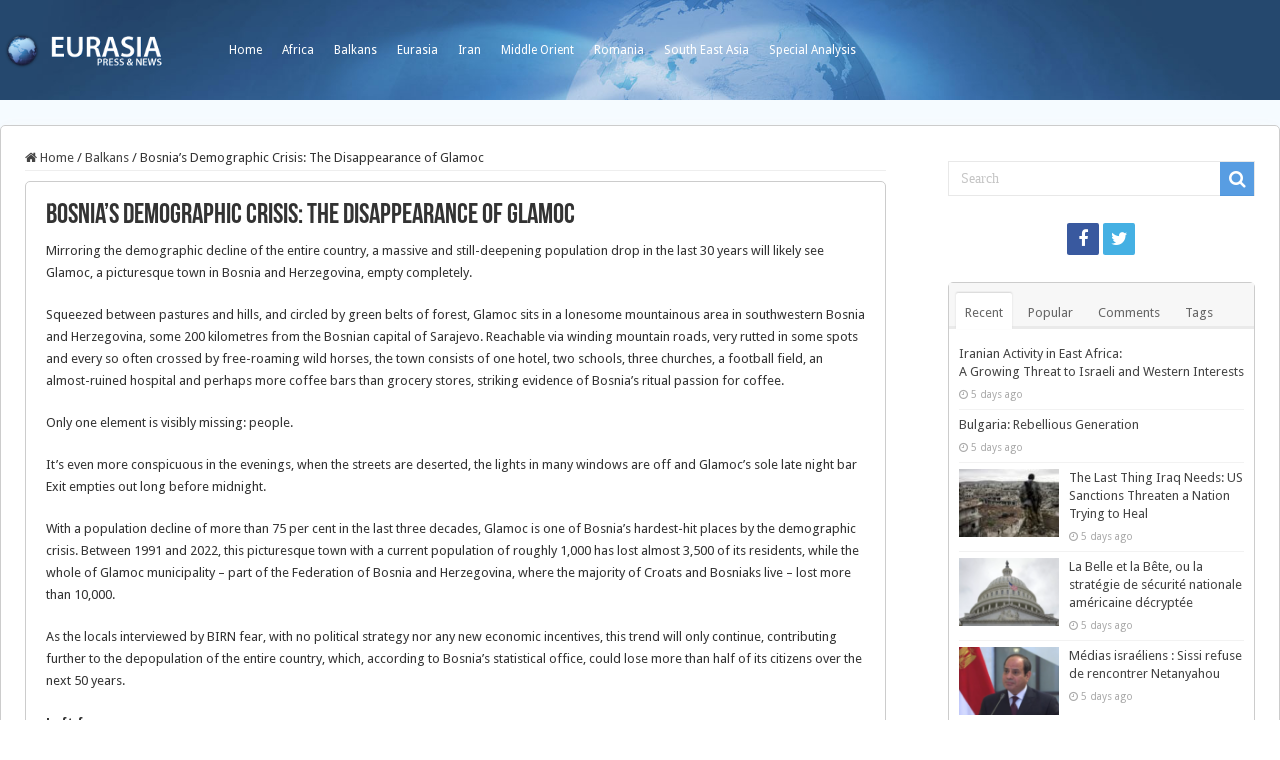

--- FILE ---
content_type: text/html; charset=UTF-8
request_url: https://www.eurasia.ro/2023/05/08/bosnias-demographic-crisis-the-disappearance-of-glamoc/
body_size: 17476
content:
<!DOCTYPE html>
<html lang="en-US" prefix="og: http://ogp.me/ns#">
<head>
<meta charset="UTF-8" />
<link rel="profile" href="http://gmpg.org/xfn/11" />
<link rel="pingback" href="https://www.eurasia.ro/xmlrpc.php" />
<title>Bosnia’s Demographic Crisis: The Disappearance of Glamoc &#8211; Eurasia</title>
<meta property="og:title" content="Bosnia’s Demographic Crisis: The Disappearance of Glamoc - Eurasia"/>
<meta property="og:type" content="article"/>
<meta property="og:description" content="Mirroring the demographic decline of the entire country, a massive and still-deepening population dr"/>
<meta property="og:url" content="https://www.eurasia.ro/2023/05/08/bosnias-demographic-crisis-the-disappearance-of-glamoc/"/>
<meta property="og:site_name" content="Eurasia"/>
<meta name='robots' content='max-image-preview:large' />
<link rel='dns-prefetch' href='//fonts.googleapis.com' />
<link rel='dns-prefetch' href='//s.w.org' />
<link rel="alternate" type="application/rss+xml" title="Eurasia &raquo; Feed" href="https://www.eurasia.ro/feed/" />
<link rel="alternate" type="application/rss+xml" title="Eurasia &raquo; Comments Feed" href="https://www.eurasia.ro/comments/feed/" />
<script type="text/javascript">
window._wpemojiSettings = {"baseUrl":"https:\/\/s.w.org\/images\/core\/emoji\/14.0.0\/72x72\/","ext":".png","svgUrl":"https:\/\/s.w.org\/images\/core\/emoji\/14.0.0\/svg\/","svgExt":".svg","source":{"concatemoji":"https:\/\/www.eurasia.ro\/wp-includes\/js\/wp-emoji-release.min.js"}};
/*! This file is auto-generated */
!function(e,a,t){var n,r,o,i=a.createElement("canvas"),p=i.getContext&&i.getContext("2d");function s(e,t){var a=String.fromCharCode,e=(p.clearRect(0,0,i.width,i.height),p.fillText(a.apply(this,e),0,0),i.toDataURL());return p.clearRect(0,0,i.width,i.height),p.fillText(a.apply(this,t),0,0),e===i.toDataURL()}function c(e){var t=a.createElement("script");t.src=e,t.defer=t.type="text/javascript",a.getElementsByTagName("head")[0].appendChild(t)}for(o=Array("flag","emoji"),t.supports={everything:!0,everythingExceptFlag:!0},r=0;r<o.length;r++)t.supports[o[r]]=function(e){if(!p||!p.fillText)return!1;switch(p.textBaseline="top",p.font="600 32px Arial",e){case"flag":return s([127987,65039,8205,9895,65039],[127987,65039,8203,9895,65039])?!1:!s([55356,56826,55356,56819],[55356,56826,8203,55356,56819])&&!s([55356,57332,56128,56423,56128,56418,56128,56421,56128,56430,56128,56423,56128,56447],[55356,57332,8203,56128,56423,8203,56128,56418,8203,56128,56421,8203,56128,56430,8203,56128,56423,8203,56128,56447]);case"emoji":return!s([129777,127995,8205,129778,127999],[129777,127995,8203,129778,127999])}return!1}(o[r]),t.supports.everything=t.supports.everything&&t.supports[o[r]],"flag"!==o[r]&&(t.supports.everythingExceptFlag=t.supports.everythingExceptFlag&&t.supports[o[r]]);t.supports.everythingExceptFlag=t.supports.everythingExceptFlag&&!t.supports.flag,t.DOMReady=!1,t.readyCallback=function(){t.DOMReady=!0},t.supports.everything||(n=function(){t.readyCallback()},a.addEventListener?(a.addEventListener("DOMContentLoaded",n,!1),e.addEventListener("load",n,!1)):(e.attachEvent("onload",n),a.attachEvent("onreadystatechange",function(){"complete"===a.readyState&&t.readyCallback()})),(e=t.source||{}).concatemoji?c(e.concatemoji):e.wpemoji&&e.twemoji&&(c(e.twemoji),c(e.wpemoji)))}(window,document,window._wpemojiSettings);
</script>
<style type="text/css">
img.wp-smiley,
img.emoji {
	display: inline !important;
	border: none !important;
	box-shadow: none !important;
	height: 1em !important;
	width: 1em !important;
	margin: 0 0.07em !important;
	vertical-align: -0.1em !important;
	background: none !important;
	padding: 0 !important;
}
</style>
	<link rel='stylesheet' id='wp-block-library-css'  href='https://www.eurasia.ro/wp-includes/css/dist/block-library/style.min.css' type='text/css' media='all' />
<style id='global-styles-inline-css' type='text/css'>
body{--wp--preset--color--black: #000000;--wp--preset--color--cyan-bluish-gray: #abb8c3;--wp--preset--color--white: #ffffff;--wp--preset--color--pale-pink: #f78da7;--wp--preset--color--vivid-red: #cf2e2e;--wp--preset--color--luminous-vivid-orange: #ff6900;--wp--preset--color--luminous-vivid-amber: #fcb900;--wp--preset--color--light-green-cyan: #7bdcb5;--wp--preset--color--vivid-green-cyan: #00d084;--wp--preset--color--pale-cyan-blue: #8ed1fc;--wp--preset--color--vivid-cyan-blue: #0693e3;--wp--preset--color--vivid-purple: #9b51e0;--wp--preset--gradient--vivid-cyan-blue-to-vivid-purple: linear-gradient(135deg,rgba(6,147,227,1) 0%,rgb(155,81,224) 100%);--wp--preset--gradient--light-green-cyan-to-vivid-green-cyan: linear-gradient(135deg,rgb(122,220,180) 0%,rgb(0,208,130) 100%);--wp--preset--gradient--luminous-vivid-amber-to-luminous-vivid-orange: linear-gradient(135deg,rgba(252,185,0,1) 0%,rgba(255,105,0,1) 100%);--wp--preset--gradient--luminous-vivid-orange-to-vivid-red: linear-gradient(135deg,rgba(255,105,0,1) 0%,rgb(207,46,46) 100%);--wp--preset--gradient--very-light-gray-to-cyan-bluish-gray: linear-gradient(135deg,rgb(238,238,238) 0%,rgb(169,184,195) 100%);--wp--preset--gradient--cool-to-warm-spectrum: linear-gradient(135deg,rgb(74,234,220) 0%,rgb(151,120,209) 20%,rgb(207,42,186) 40%,rgb(238,44,130) 60%,rgb(251,105,98) 80%,rgb(254,248,76) 100%);--wp--preset--gradient--blush-light-purple: linear-gradient(135deg,rgb(255,206,236) 0%,rgb(152,150,240) 100%);--wp--preset--gradient--blush-bordeaux: linear-gradient(135deg,rgb(254,205,165) 0%,rgb(254,45,45) 50%,rgb(107,0,62) 100%);--wp--preset--gradient--luminous-dusk: linear-gradient(135deg,rgb(255,203,112) 0%,rgb(199,81,192) 50%,rgb(65,88,208) 100%);--wp--preset--gradient--pale-ocean: linear-gradient(135deg,rgb(255,245,203) 0%,rgb(182,227,212) 50%,rgb(51,167,181) 100%);--wp--preset--gradient--electric-grass: linear-gradient(135deg,rgb(202,248,128) 0%,rgb(113,206,126) 100%);--wp--preset--gradient--midnight: linear-gradient(135deg,rgb(2,3,129) 0%,rgb(40,116,252) 100%);--wp--preset--duotone--dark-grayscale: url('#wp-duotone-dark-grayscale');--wp--preset--duotone--grayscale: url('#wp-duotone-grayscale');--wp--preset--duotone--purple-yellow: url('#wp-duotone-purple-yellow');--wp--preset--duotone--blue-red: url('#wp-duotone-blue-red');--wp--preset--duotone--midnight: url('#wp-duotone-midnight');--wp--preset--duotone--magenta-yellow: url('#wp-duotone-magenta-yellow');--wp--preset--duotone--purple-green: url('#wp-duotone-purple-green');--wp--preset--duotone--blue-orange: url('#wp-duotone-blue-orange');--wp--preset--font-size--small: 13px;--wp--preset--font-size--medium: 20px;--wp--preset--font-size--large: 36px;--wp--preset--font-size--x-large: 42px;}.has-black-color{color: var(--wp--preset--color--black) !important;}.has-cyan-bluish-gray-color{color: var(--wp--preset--color--cyan-bluish-gray) !important;}.has-white-color{color: var(--wp--preset--color--white) !important;}.has-pale-pink-color{color: var(--wp--preset--color--pale-pink) !important;}.has-vivid-red-color{color: var(--wp--preset--color--vivid-red) !important;}.has-luminous-vivid-orange-color{color: var(--wp--preset--color--luminous-vivid-orange) !important;}.has-luminous-vivid-amber-color{color: var(--wp--preset--color--luminous-vivid-amber) !important;}.has-light-green-cyan-color{color: var(--wp--preset--color--light-green-cyan) !important;}.has-vivid-green-cyan-color{color: var(--wp--preset--color--vivid-green-cyan) !important;}.has-pale-cyan-blue-color{color: var(--wp--preset--color--pale-cyan-blue) !important;}.has-vivid-cyan-blue-color{color: var(--wp--preset--color--vivid-cyan-blue) !important;}.has-vivid-purple-color{color: var(--wp--preset--color--vivid-purple) !important;}.has-black-background-color{background-color: var(--wp--preset--color--black) !important;}.has-cyan-bluish-gray-background-color{background-color: var(--wp--preset--color--cyan-bluish-gray) !important;}.has-white-background-color{background-color: var(--wp--preset--color--white) !important;}.has-pale-pink-background-color{background-color: var(--wp--preset--color--pale-pink) !important;}.has-vivid-red-background-color{background-color: var(--wp--preset--color--vivid-red) !important;}.has-luminous-vivid-orange-background-color{background-color: var(--wp--preset--color--luminous-vivid-orange) !important;}.has-luminous-vivid-amber-background-color{background-color: var(--wp--preset--color--luminous-vivid-amber) !important;}.has-light-green-cyan-background-color{background-color: var(--wp--preset--color--light-green-cyan) !important;}.has-vivid-green-cyan-background-color{background-color: var(--wp--preset--color--vivid-green-cyan) !important;}.has-pale-cyan-blue-background-color{background-color: var(--wp--preset--color--pale-cyan-blue) !important;}.has-vivid-cyan-blue-background-color{background-color: var(--wp--preset--color--vivid-cyan-blue) !important;}.has-vivid-purple-background-color{background-color: var(--wp--preset--color--vivid-purple) !important;}.has-black-border-color{border-color: var(--wp--preset--color--black) !important;}.has-cyan-bluish-gray-border-color{border-color: var(--wp--preset--color--cyan-bluish-gray) !important;}.has-white-border-color{border-color: var(--wp--preset--color--white) !important;}.has-pale-pink-border-color{border-color: var(--wp--preset--color--pale-pink) !important;}.has-vivid-red-border-color{border-color: var(--wp--preset--color--vivid-red) !important;}.has-luminous-vivid-orange-border-color{border-color: var(--wp--preset--color--luminous-vivid-orange) !important;}.has-luminous-vivid-amber-border-color{border-color: var(--wp--preset--color--luminous-vivid-amber) !important;}.has-light-green-cyan-border-color{border-color: var(--wp--preset--color--light-green-cyan) !important;}.has-vivid-green-cyan-border-color{border-color: var(--wp--preset--color--vivid-green-cyan) !important;}.has-pale-cyan-blue-border-color{border-color: var(--wp--preset--color--pale-cyan-blue) !important;}.has-vivid-cyan-blue-border-color{border-color: var(--wp--preset--color--vivid-cyan-blue) !important;}.has-vivid-purple-border-color{border-color: var(--wp--preset--color--vivid-purple) !important;}.has-vivid-cyan-blue-to-vivid-purple-gradient-background{background: var(--wp--preset--gradient--vivid-cyan-blue-to-vivid-purple) !important;}.has-light-green-cyan-to-vivid-green-cyan-gradient-background{background: var(--wp--preset--gradient--light-green-cyan-to-vivid-green-cyan) !important;}.has-luminous-vivid-amber-to-luminous-vivid-orange-gradient-background{background: var(--wp--preset--gradient--luminous-vivid-amber-to-luminous-vivid-orange) !important;}.has-luminous-vivid-orange-to-vivid-red-gradient-background{background: var(--wp--preset--gradient--luminous-vivid-orange-to-vivid-red) !important;}.has-very-light-gray-to-cyan-bluish-gray-gradient-background{background: var(--wp--preset--gradient--very-light-gray-to-cyan-bluish-gray) !important;}.has-cool-to-warm-spectrum-gradient-background{background: var(--wp--preset--gradient--cool-to-warm-spectrum) !important;}.has-blush-light-purple-gradient-background{background: var(--wp--preset--gradient--blush-light-purple) !important;}.has-blush-bordeaux-gradient-background{background: var(--wp--preset--gradient--blush-bordeaux) !important;}.has-luminous-dusk-gradient-background{background: var(--wp--preset--gradient--luminous-dusk) !important;}.has-pale-ocean-gradient-background{background: var(--wp--preset--gradient--pale-ocean) !important;}.has-electric-grass-gradient-background{background: var(--wp--preset--gradient--electric-grass) !important;}.has-midnight-gradient-background{background: var(--wp--preset--gradient--midnight) !important;}.has-small-font-size{font-size: var(--wp--preset--font-size--small) !important;}.has-medium-font-size{font-size: var(--wp--preset--font-size--medium) !important;}.has-large-font-size{font-size: var(--wp--preset--font-size--large) !important;}.has-x-large-font-size{font-size: var(--wp--preset--font-size--x-large) !important;}
</style>
<link rel='stylesheet' id='dashicons-css'  href='https://www.eurasia.ro/wp-includes/css/dashicons.min.css' type='text/css' media='all' />
<link rel='stylesheet' id='post-views-counter-frontend-css'  href='https://www.eurasia.ro/wp-content/plugins/post-views-counter/css/frontend.min.css' type='text/css' media='all' />
<link rel='stylesheet' id='taqyeem-buttons-style-css'  href='https://www.eurasia.ro/wp-content/plugins/taqyeem-buttons/assets/style.css' type='text/css' media='all' />
<link rel='stylesheet' id='taqyeem-style-css'  href='https://www.eurasia.ro/wp-content/plugins/taqyeem/style.css' type='text/css' media='all' />
<link rel='stylesheet' id='tie-style-css'  href='https://www.eurasia.ro/wp-content/themes/sahifa/style.css' type='text/css' media='all' />
<link rel='stylesheet' id='tie-ilightbox-skin-css'  href='https://www.eurasia.ro/wp-content/themes/sahifa/css/ilightbox/dark-skin/skin.css' type='text/css' media='all' />
<link rel='stylesheet' id='Droid+Sans-css'  href='https://fonts.googleapis.com/css?family=Droid+Sans%3Aregular%2C700' type='text/css' media='all' />
<script type='text/javascript' src='https://www.eurasia.ro/wp-includes/js/jquery/jquery.min.js' id='jquery-core-js'></script>
<script type='text/javascript' src='https://www.eurasia.ro/wp-includes/js/jquery/jquery-migrate.min.js' id='jquery-migrate-js'></script>
<script type='text/javascript' src='https://www.eurasia.ro/wp-content/plugins/taqyeem/js/tie.js' id='taqyeem-main-js'></script>
<link rel="https://api.w.org/" href="https://www.eurasia.ro/wp-json/" /><link rel="alternate" type="application/json" href="https://www.eurasia.ro/wp-json/wp/v2/posts/108975" /><link rel="EditURI" type="application/rsd+xml" title="RSD" href="https://www.eurasia.ro/xmlrpc.php?rsd" />
<link rel="wlwmanifest" type="application/wlwmanifest+xml" href="https://www.eurasia.ro/wp-includes/wlwmanifest.xml" /> 
<meta name="generator" content="WordPress 6.0" />
<link rel="canonical" href="https://www.eurasia.ro/2023/05/08/bosnias-demographic-crisis-the-disappearance-of-glamoc/" />
<link rel='shortlink' href='https://www.eurasia.ro/?p=108975' />
<link rel="alternate" type="application/json+oembed" href="https://www.eurasia.ro/wp-json/oembed/1.0/embed?url=https%3A%2F%2Fwww.eurasia.ro%2F2023%2F05%2F08%2Fbosnias-demographic-crisis-the-disappearance-of-glamoc%2F" />
<link rel="alternate" type="text/xml+oembed" href="https://www.eurasia.ro/wp-json/oembed/1.0/embed?url=https%3A%2F%2Fwww.eurasia.ro%2F2023%2F05%2F08%2Fbosnias-demographic-crisis-the-disappearance-of-glamoc%2F&#038;format=xml" />
<script type='text/javascript'>
/* <![CDATA[ */
var taqyeem = {"ajaxurl":"https://www.eurasia.ro/wp-admin/admin-ajax.php" , "your_rating":"Your Rating:"};
/* ]]> */
</script>

<style type="text/css" media="screen">

</style>
<link rel="shortcut icon" href="/wp-content/uploads/2021/02/cropped-1084893_163047447216511_481634758_o.jpg" title="Favicon" />
<!--[if IE]>
<script type="text/javascript">jQuery(document).ready(function (){ jQuery(".menu-item").has("ul").children("a").attr("aria-haspopup", "true");});</script>
<![endif]-->
<!--[if lt IE 9]>
<script src="https://www.eurasia.ro/wp-content/themes/sahifa/js/html5.js"></script>
<script src="https://www.eurasia.ro/wp-content/themes/sahifa/js/selectivizr-min.js"></script>
<![endif]-->
<!--[if IE 9]>
<link rel="stylesheet" type="text/css" media="all" href="https://www.eurasia.ro/wp-content/themes/sahifa/css/ie9.css" />
<![endif]-->
<!--[if IE 8]>
<link rel="stylesheet" type="text/css" media="all" href="https://www.eurasia.ro/wp-content/themes/sahifa/css/ie8.css" />
<![endif]-->
<!--[if IE 7]>
<link rel="stylesheet" type="text/css" media="all" href="https://www.eurasia.ro/wp-content/themes/sahifa/css/ie7.css" />
<![endif]-->


<meta name="viewport" content="width=device-width, initial-scale=1.0" />



<style type="text/css" media="screen">

body{
	font-family: 'Droid Sans';
}

#main-nav,
.cat-box-content,
#sidebar .widget-container,
.post-listing,
#commentform {
	border-bottom-color: #1173d6;
}

.search-block .search-button,
#topcontrol,
#main-nav ul li.current-menu-item a,
#main-nav ul li.current-menu-item a:hover,
#main-nav ul li.current_page_parent a,
#main-nav ul li.current_page_parent a:hover,
#main-nav ul li.current-menu-parent a,
#main-nav ul li.current-menu-parent a:hover,
#main-nav ul li.current-page-ancestor a,
#main-nav ul li.current-page-ancestor a:hover,
.pagination span.current,
.share-post span.share-text,
.flex-control-paging li a.flex-active,
.ei-slider-thumbs li.ei-slider-element,
.review-percentage .review-item span span,
.review-final-score,
.button,
a.button,
a.more-link,
#main-content input[type="submit"],
.form-submit #submit,
#login-form .login-button,
.widget-feedburner .feedburner-subscribe,
input[type="submit"],
#buddypress button,
#buddypress a.button,
#buddypress input[type=submit],
#buddypress input[type=reset],
#buddypress ul.button-nav li a,
#buddypress div.generic-button a,
#buddypress .comment-reply-link,
#buddypress div.item-list-tabs ul li a span,
#buddypress div.item-list-tabs ul li.selected a,
#buddypress div.item-list-tabs ul li.current a,
#buddypress #members-directory-form div.item-list-tabs ul li.selected span,
#members-list-options a.selected,
#groups-list-options a.selected,
body.dark-skin #buddypress div.item-list-tabs ul li a span,
body.dark-skin #buddypress div.item-list-tabs ul li.selected a,
body.dark-skin #buddypress div.item-list-tabs ul li.current a,
body.dark-skin #members-list-options a.selected,
body.dark-skin #groups-list-options a.selected,
.search-block-large .search-button,
#featured-posts .flex-next:hover,
#featured-posts .flex-prev:hover,
a.tie-cart span.shooping-count,
.woocommerce span.onsale,
.woocommerce-page span.onsale ,
.woocommerce .widget_price_filter .ui-slider .ui-slider-handle,
.woocommerce-page .widget_price_filter .ui-slider .ui-slider-handle,
#check-also-close,
a.post-slideshow-next,
a.post-slideshow-prev,
.widget_price_filter .ui-slider .ui-slider-handle,
.quantity .minus:hover,
.quantity .plus:hover,
.mejs-container .mejs-controls .mejs-time-rail .mejs-time-current,
#reading-position-indicator  {
	background-color:#1173d6;
}

::-webkit-scrollbar-thumb{
	background-color:#1173d6 !important;
}

#theme-footer,
#theme-header,
.top-nav ul li.current-menu-item:before,
#main-nav .menu-sub-content ,
#main-nav ul ul,
#check-also-box {
	border-top-color: #1173d6;
}

.search-block:after {
	border-right-color:#1173d6;
}

body.rtl .search-block:after {
	border-left-color:#1173d6;
}

#main-nav ul > li.menu-item-has-children:hover > a:after,
#main-nav ul > li.mega-menu:hover > a:after {
	border-color:transparent transparent #1173d6;
}

.widget.timeline-posts li a:hover,
.widget.timeline-posts li a:hover span.tie-date {
	color: #1173d6;
}

.widget.timeline-posts li a:hover span.tie-date:before {
	background: #1173d6;
	border-color: #1173d6;
}

#order_review,
#order_review_heading {
	border-color: #1173d6;
}


	
.background-cover{
			background-color: #f5fbff !important;
	
	}	
	
	
.top-nav ul li a:hover, .top-nav ul li:hover > a, .top-nav ul :hover > a , .top-nav ul li.current-menu-item a {
	color: #ccc;
}
		
.top-nav ul li a , .top-nav ul ul a {
	color: #fff;
}
		
#theme-header {
		background-image: url('/wp-content/uploads/2021/02/bg_header.jpg') !important; 
	background-repeat:no-repeat !important; 
		background-position:center top !important; 
}


#theme-footer {
	background-color:transparent !important; 
				}

#main-nav {
	background: #184f89;
	
}

#main-content { background:#ffffff     ;}

@media screen and (min-width: 1280px) {

   #wrapper.boxed #theme-header,
   #wrapper.boxed .breaking-news,
   #wrapper.boxed #main-content  {

      width: 100%;
      max-width:1280px;
      border-radius: 5px;
      box-shadow: 0 5px 20px #f8f8f8;
      border: 1px #ccc solid;
   }

   .content {
      width:70%;
   }

   #sidebar {
     width: 25%
   }


#wrapper.boxed #theme-header {
 margin-top:0;
 max-width:100%;
 background-color: 0;
 border:0;
 box-shadow: none;
 z-index:999;
 background-size: cover;
 border-radius:0;


}

#theme-header .header-content {
  display: none;
}

.top-nav {
 height: auto;
 background-color: transparent;
/*  background-color: #184f89;*/
  overflow: hidden;
  background-size: cover;
  max-width:1280px;
  margin: auto;
border:0;
}

.top-nav .container:before {
  content:"";
  float:left;
  width:169px;
  height:50px;
  background-image:url(/wp-content/uploads/2021/02/logo.png);
  background-size: contain;
  margin:25px 50px 0 0;
  
}

.top-nav .container {
  width:auto;
  overflow:hidden;
}

.top-nav .search-block {
   margin-top: 35px;
   display: none;
}

.top-nav ul {
   float: none;
}

.top-nav ul li a {
  height:auto;
  line-height:100px;
}

.top-nav ul li.current-menu-item:before {
  display:none;
}

.top-nav ul li.current-menu-item a { 
  color: #fff;
  font-weight: bold;
}

/*
.top-nav ul li:last-child {
  float:right;

} */




#wrapper.boxed .breaking-news {
   border: 0;
}


#wrapper.boxed .breaking-news,
#wrapper.boxed .breaking-news-title,
#wrapper.boxed .breaking-news a {
  background-color: #45b0e3; /*#429b46;*/
  color: #fff;


}

#wrapper.boxed .breaking-news a {
  background-image: url(/wp-content/uploads/2021/02/arrow.png);
  background-position: right 16px center;
  background-size: auto 10px;
  background-repeat: no-repeat;

}

#wrapper.boxed .breaking-news-title {
  width:10%;
}

#wrapper.boxed .breaking-news ul {
  width:90%;
}

#wrapper.boxed .breaking-news li {
  width:100%;
}

#wrapper.boxed .breaking-news-title {
font-family: Tahoma, sans-serif;
font-size:13px;
font-weight:bold;

}



#wrapper.boxed #main-content {
 margin-top:0;
 border-radius: 5px;
}




.cat-box-content,
#sidebar .widget-container,
.post-listing,
#commentform {
  box-shadow: none;
  border: 1px #ccc solid;
  border-radius: 5px;

}


.footer-bottom {
   background-color: transparent;
   border: 0;
  color: #aaa;
}

#theme-footer {
  border:0;
  box-shadow: none;
}





}

.recent-box-pagination {
   margin: initial;
}


/* Post Images */

.item-list .post-thumbnail,
.timeline .post-thumbnail {
	float: none;
	margin-bottom: 1em;
}





</style>

		<script type="text/javascript">
			/* <![CDATA[ */
				var sf_position = '0';
				var sf_templates = "<a href=\"{search_url_escaped}\">View All Results<\/a>";
				var sf_input = '.search-live';
				jQuery(document).ready(function(){
					jQuery(sf_input).ajaxyLiveSearch({"expand":false,"searchUrl":"https:\/\/www.eurasia.ro\/?s=%s","text":"Search","delay":500,"iwidth":180,"width":315,"ajaxUrl":"https:\/\/www.eurasia.ro\/wp-admin\/admin-ajax.php","rtl":0});
					jQuery(".live-search_ajaxy-selective-input").keyup(function() {
						var width = jQuery(this).val().length * 8;
						if(width < 50) {
							width = 50;
						}
						jQuery(this).width(width);
					});
					jQuery(".live-search_ajaxy-selective-search").click(function() {
						jQuery(this).find(".live-search_ajaxy-selective-input").focus();
					});
					jQuery(".live-search_ajaxy-selective-close").click(function() {
						jQuery(this).parent().remove();
					});
				});
			/* ]]> */
		</script>
		<link rel="icon" href="https://www.eurasia.ro/wp-content/uploads/2021/02/cropped-1084893_163047447216511_481634758_o-32x32.jpg" sizes="32x32" />
<link rel="icon" href="https://www.eurasia.ro/wp-content/uploads/2021/02/cropped-1084893_163047447216511_481634758_o-192x192.jpg" sizes="192x192" />
<link rel="apple-touch-icon" href="https://www.eurasia.ro/wp-content/uploads/2021/02/cropped-1084893_163047447216511_481634758_o-180x180.jpg" />
<meta name="msapplication-TileImage" content="https://www.eurasia.ro/wp-content/uploads/2021/02/cropped-1084893_163047447216511_481634758_o-270x270.jpg" />
</head>
<body id="top" class="post-template-default single single-post postid-108975 single-format-standard lazy-enabled">

<div class="wrapper-outer">

	<div class="background-cover"></div>

	<aside id="slide-out">

			<div class="search-mobile">
			<form method="get" id="searchform-mobile" action="https://www.eurasia.ro/">
				<button class="search-button" type="submit" value="Search"><i class="fa fa-search"></i></button>
				<input type="text" id="s-mobile" name="s" title="Search" value="Search" onfocus="if (this.value == 'Search') {this.value = '';}" onblur="if (this.value == '') {this.value = 'Search';}"  />
			</form>
		</div><!-- .search-mobile /-->
	
			<div class="social-icons">
		<a class="ttip-none" title="Facebook" href="https://www.facebook.com/Eurasiaro-163043147216941/" target="_blank"><i class="fa fa-facebook"></i></a><a class="ttip-none" title="Twitter" href="https://twitter.com/@eurasiaromania" target="_blank"><i class="fa fa-twitter"></i></a>
			</div>

	
		<div id="mobile-menu" ></div>
	</aside><!-- #slide-out /-->

		<div id="wrapper" class="boxed">
		<div class="inner-wrapper">

		<header id="theme-header" class="theme-header">
						<div id="top-nav" class="top-nav">
				<div class="container">

			
				<div class="top-menu"><ul id="menu-top" class="menu"><li id="menu-item-74707" class="menu-item menu-item-type-custom menu-item-object-custom menu-item-74707"><a href="/">Home</a></li>
<li id="menu-item-74708" class="menu-item menu-item-type-taxonomy menu-item-object-category menu-item-74708"><a href="https://www.eurasia.ro/category/africa/">Africa</a></li>
<li id="menu-item-74709" class="menu-item menu-item-type-taxonomy menu-item-object-category current-post-ancestor current-menu-parent current-post-parent menu-item-74709"><a href="https://www.eurasia.ro/category/balkans/">Balkans</a></li>
<li id="menu-item-74710" class="menu-item menu-item-type-taxonomy menu-item-object-category current-post-ancestor menu-item-74710"><a href="https://www.eurasia.ro/category/eurasia/">Eurasia</a></li>
<li id="menu-item-74711" class="menu-item menu-item-type-taxonomy menu-item-object-category menu-item-74711"><a href="https://www.eurasia.ro/category/iran/">Iran</a></li>
<li id="menu-item-74712" class="menu-item menu-item-type-taxonomy menu-item-object-category menu-item-74712"><a href="https://www.eurasia.ro/category/middle-orient/">Middle Orient</a></li>
<li id="menu-item-74713" class="menu-item menu-item-type-taxonomy menu-item-object-category menu-item-74713"><a href="https://www.eurasia.ro/category/romania/">Romania</a></li>
<li id="menu-item-74715" class="menu-item menu-item-type-taxonomy menu-item-object-category menu-item-74715"><a href="https://www.eurasia.ro/category/south-east-asia/">South East Asia</a></li>
<li id="menu-item-74716" class="menu-item menu-item-type-taxonomy menu-item-object-category menu-item-74716"><a href="https://www.eurasia.ro/category/special-analysis/">Special Analysis</a></li>
</ul></div>
						<div class="search-block">
						<form method="get" id="searchform-header" action="https://www.eurasia.ro/">
							<button class="search-button" type="submit" value="Search"><i class="fa fa-search"></i></button>
							<input class="search-live" type="text" id="s-header" name="s" title="Search" value="Search" onfocus="if (this.value == 'Search') {this.value = '';}" onblur="if (this.value == '') {this.value = 'Search';}"  />
						</form>
					</div><!-- .search-block /-->
	
	
				</div><!-- .container /-->
			</div><!-- .top-menu /-->
			
		<div class="header-content">

					<a id="slide-out-open" class="slide-out-open" href="#"><span></span></a>
		
			<div class="logo" style=" margin-top:15px; margin-bottom:15px;">
			<h2>								<a title="Eurasia" href="https://www.eurasia.ro/">
					<img src="/wp-content/uploads/2021/02/logo.png" alt="Eurasia"  /><strong>Eurasia Press &amp; News</strong>
				</a>
			</h2>			</div><!-- .logo /-->
						<div class="clear"></div>

		</div>
									</header><!-- #header /-->

	
	
	<div id="main-content" class="container">

	
	
	
	
	
	<div class="content">

		
		<nav id="crumbs"><a href="https://www.eurasia.ro/"><span class="fa fa-home" aria-hidden="true"></span> Home</a><span class="delimiter">/</span><a href="https://www.eurasia.ro/category/balkans/">Balkans</a><span class="delimiter">/</span><span class="current">Bosnia’s Demographic Crisis: The Disappearance of Glamoc</span></nav>
		

		
		<article class="post-listing post-108975 post type-post status-publish format-standard  category-balkans category-bosnia-hertegovina category-eurasia-news" id="the-post">
			
			<div class="single-post-thumb">
					</div>
	
		


			<div class="post-inner">

							<h1 class="name post-title entry-title"><span itemprop="name">Bosnia’s Demographic Crisis: The Disappearance of Glamoc</span></h1>

							
				<div class="entry">
					
					
					
<p>Mirroring the demographic decline of the entire country, a massive and still-deepening population drop in the last 30 years will likely see Glamoc, a picturesque town in Bosnia and Herzegovina, empty completely.</p>



<p>Squeezed between pastures and hills, and circled by green belts of forest, Glamoc sits in a lonesome mountainous area in southwestern Bosnia and Herzegovina, some 200 kilometres from the Bosnian capital of Sarajevo. Reachable via winding mountain roads, very rutted in some spots and every so often crossed by free-roaming wild horses, the town consists of one hotel, two schools, three churches, a football field, an almost-ruined hospital and perhaps more coffee bars than grocery stores, striking evidence of Bosnia’s ritual passion for coffee.</p>



<p>Only one element is visibly missing: people.</p>



<p>It’s even more conspicuous in the evenings, when the streets are deserted, the lights in many windows are off and Glamoc’s sole late night bar Exit empties out long before midnight.</p>



<p>With a population decline of more than 75 per cent in the last three decades, Glamoc is one of Bosnia’s hardest-hit places by the demographic crisis. Between 1991 and 2022, this picturesque town with a current population of roughly 1,000 has lost almost 3,500 of its residents, while the whole of Glamoc municipality – part of the Federation of Bosnia and Herzegovina, where the majority of Croats and Bosniaks live – lost more than 10,000.</p>



<p>As the locals interviewed by BIRN fear, with no political strategy nor any new economic incentives, this trend will only continue, contributing further to the depopulation of the entire country, which, according to Bosnia’s statistical office, could lose more than half of its citizens over the next 50 years.</p>



<p><strong>Left forever</strong></p>



<p>Just in the decade from 2010, around 400,000 people left Bosnia, while the country’s fertility rate of just 1.3 is in the top-ten lowest rates in the world, according to the World Bank. This combination of the collapse in the number of children being born and large-scale emigration makes the country’s further depopulation “unstoppable”, believes Drasko Marinkovic, a professor in demography at the University of Banja Luka.</p>



<p>The third factor is perhaps political impotence, a result of the highly decentralised political system introduced by the 1995 Dayton Peace Accords that ended Bosnia’s war, which was based on the sensitive principle of the balance and equality of Bosniaks, Serbs and Croats. Over the ensuing years, “no common and comprehensive strategy that would directly relate to the issue of demographic development has been put together,” admits Marinkovic.</p>



<p>To make the situation darker, he adds, nowadays it’s not the low-skilled male labour force that is primarily leaving the country, like some 20 years ago, but qualified and well-educated men and women.</p>



<p>Here, in Glamoc, youngsters, after graduating from a local elementary or high school, usually leave for good to Banja Luka, Mostar, Sarajevo, Split or Zagreb, among other popular directions, either to find a job or to get into university. Many start families elsewhere, returning just for the holidays.</p>



<p>This is the pattern that Blagoja Soldat hopes his 11-year-old daughter and eight-year-old son will follow too. “I don’t want them to stay in Glamoc,” says Soldat, 41, head of the Pucka kuhinja (“Public kitchen”), a humanitarian program providing meals for locals, and chairman of the Glamoc branch of the Croatian Democratic Union party.</p>



<p>Glamoc, he explains sitting in the Pizzeria Relax, is, in many ways, a microcosm of all the problems troubling Bosnia – a country where the people have been let down by a dearth of economic opportunities, neglected infrastructure and weak public services, poor air quality, corruption, and little hope the future will bring any substantive change.</p>



<p>Nikola Radanovic, a 33-year-old graduate of law at the University of Banja Luka, who, against all odds, came back to his hometown in December 2020, is a rare example.</p>



<p>His return came after years of looking for fresh starts elsewhere and many disappointments in between. For instance, while working in the private sector, he says to have witnessed “how people are treated differently under the law and how the laws are being amended to satisfy concrete groups.”</p>



<p>Now, with a job at a local public administration and girlfriend living in the next-door village, Radanovic seeks to leave that past behind and build in Glamoc a quiet life. It’s here, among lush nature, where he has found a quality closest to his heart: stability.</p>



<p>“I’m not saying I don’t have bigger ambitions,” he says. “But, for now, I feel good here. This is my place on earth.”</p>



<p><strong>In the olden days</strong></p>



<p>Today half-deserted, Glamoc was once a vibrant place utilising its natural resources, including a mountainous location near the lake and just one hour and a half away from the Croatian coast of the Adriatic Sea. The lake especially became a magnet for nature-lovers after a bunch of bungalow houses was built around it in the 1970s. Older inhabitants still remember crowds visiting the town.</p>



<p>“There were people, there was life,” says Simo Piljak, a 73-year-old Glamoc-born pensioner recalling his youth. “There was no time to be bored: we had a swimming pool, every few days there was a new movie in a cinema… In the summer, bands from Sarajevo would come and play live music by the lake.”</p>



<p>Today, the bungalows and a swimming pool stand idle. There’s no cinema. Last autumn, even the sole bank ceased operations; its headquarters joined a long list of abandoned buildings, many with either broken windows or roofs, or closed shutters.</p>



<p>The real heart of the town is Hotel Split, named after one of Croatia’s top coastal resorts. Yet, while the original Split is flooded with tourists all year round, the hotel’s uniqueness lies in something else: it’s there, in the restaurant on the ground floor, where from the morning locals, men and women, gather to say hello, share the latest news and, of course, drink coffee. With few outside guests, the restaurant’s hustle and bustle is as close to a social life as one can find in Glamoc.</p>



<p>“In the olden days, life was good in Glamoc,” says Sinisa Solak, 49, sitting in the restaurant. A historian and statistician, he left his hometown in 1995 and came back eight years later with university diplomas from Banja Luka and Belgrade. Due to its closeness to nature, he explains, Glamoc simply suits his calm lifestyle.</p>



<p>“In the olden days” is a popular phrase in these areas, often identified not only with a wide range of cultural and sports activities, but, perhaps mainly, with full employment, social benefits and an apparent absence of ethnic spats from the times of Communist Yugoslavia. Specifically, this golden age is symbolised by Sator, the forestry and industrial enterprise established in the early 1960s, which turned the region into one of Yugoslavia’s forest exploitation and timber production hubs.</p>



<p>“Most of the locals had a job, a material base… Trade was flourishing. And people knew, more or less, what kind of future awaited their children,” says Solak.</p>



<p>Now, the only evocation of Sator is a district league football club named after it. The enterprise itself was partly privatised, partly shut down in the 1990s, leaving the region with no major employer and the people with “no sense of security”, in Solak’s words. Those who decided to stay, live mainly from agriculture and animal husbandry.</p>



<p><strong>The war’s long shadow</strong></p>



<p>Old memories of Glamoc have not always been associated with carefree times at the lake or stable jobs. The shoe lost while escaping bombs, playing cards with soldiers, disparaging comments from other migrant children – these are the random bits of images that haunt Jelka Duvnjak to this day.</p>



<p>She was four years old when the bitter, bloody war in Bosnia (1992–1995) broke out. The Serbian forces soon arrived in the town, which was dominated at the time by the Serbian population, and began committing numerous crimes against the non-Serb population. But for many Serbs, it was a traumatic time too, surely for Duvnjak and her family, who were forced to leave Glamoc and turned into internally displaced persons.</p>



<p>“Whatever problems you face in your life, you can always refer back to good childhood memories,” says Duvnjak, who has been living in Banja Luka for 16 years. “But my childhood was destroyed by the war. My personality has been broken before it took any shape. I don’t have a home; I don’t feel like I belong anywhere.”</p>



<p>The war, which caused widespread death, migration and destroyed infrastructure, still casts a long shadow over local communities. Glamoc is located in Krajina, a region within Bosnia divided between the country’s two entities: a Serb-dominated Republika Srpska and the Federation of Bosnia and Herzegovina, inhabited mainly by Croats and Bosniaks. The Glamoc municipality, however, sits in the Federation, even though Serbs still seem to be in the majority, at least according to the latest census from 2013, when they constituted 43.5 per cent of the population.</p>



<p>For some of them, it’s a source of anxiety: from minor issues, such as stamps with the coat of arms of Croatia on official documents, to more essential: the Croatian and Bosnian history and language in the general education curriculum. Damaged road signs in Cyrillic, a regular view on the route to Glamoc, also make many feel unwelcome.</p>



<p>Yet the local police tell BIRN in an email that in 2021 and 2022, just 12 and 17 criminal offences respectively were reported in Glamoč, mostly thefts, with zero ethnically or religiously motivated incidents. Rather, the dominant emotion seems to be apathetic harmony due to sharing the same daily difficulties, as seen in the Hotel Split’s restaurant where one can meet locals of different ethnicities and religions engaged in friendly chats.</p>



<p>Yet, according to Duvnjak, feelings are still raw beneath this surface and, if aggravated, could turn the region into another headache. “The peace and reconciliation are based on fragile foundations,” she admits.</p>



<p><strong>Vanish completely</strong></p>



<p>When trying to determine who is to blame for demographic decline and hollowing out of the labour force in both Glamoc and the entire country, one can hear various explanations.</p>



<p>For pensioner Piljak, the long and short answer is: “America”. Its sin, he says, was “the destruction of Yugoslavia”, which left all the new countries “small and weak”. This is actually a common refrain; in Bosnia, 77 per cent of respondents said that the breakup of Yugoslavia did more harm than good, the second highest result behind Serbia, in the 2016 Gallup World Poll.</p>



<p>The not-so-rare whipping boy in these areas, the US, is often accused of making Bosnia its “protectorate” – a reference to the fact that Bosnia’s complex governance structure was established back in 1995 in the US-sponsored peace accords. To this day, a foreign administrator elected with Washington’s backing has a significant say on the country’s workings.</p>



<p>Others, like Jelka Duvnjak, blame local politicians, who, she says, lack strategic focus, exploit ethnic nationalism to increase their own popularity, and struggle to agree on major reforms that would bring the country closer to the rest of Europe.</p>



<p>However, as Arif Kovacevic, president of the Glamoc Islamic Union, points out, these are the people themselves who elect the leaders, while Western governments are responsible primarily for their own societies. “The scale of our problems causes obvious dissatisfaction, the objectivity is lost…,” sighs Kovacevic. “Many prefer to put the finger of blame on someone else and hardly anyone is looking at their own role.”</p>



<p>With no compromise on who is guilty, among all the locals with whom BIRN spoke there is, however, a mutual sense of fatalism about Glamoc’s future. They all preach doom and gloom for the town, which, in a perfect world, could have been a tourist attraction and natural wonder.</p>



<p>“The average age of the population in our region is almost 60 and without some radical changes, in 20 years or so Glamoc will become an empty space,” historian Solak comments wryly. “It will vanish completely, just like that.”</p>
<div class="post-views content-post post-108975 entry-meta load-static">
				<span class="post-views-icon dashicons dashicons-chart-bar"></span> <span class="post-views-label">Post Views:</span> <span class="post-views-count">1,138</span>
			</div>					
									</div><!-- .entry /-->


								<div class="clear"></div>
			</div><!-- .post-inner -->

			
		</article><!-- .post-listing -->
		

		
		

				<div class="post-navigation">
			<div class="post-previous"><a href="https://www.eurasia.ro/2023/05/08/the-valdai-meeting-where-west-asia-meets-multipolarity/" rel="prev"><span>Previous</span> The Valdai meeting: Where West Asia meets multipolarity</a></div>
			<div class="post-next"><a href="https://www.eurasia.ro/2023/05/08/the-war-weary-west/" rel="next"><span>Next</span> The War-Weary West</a></div>
		</div><!-- .post-navigation -->
		
			<section id="related_posts">
		<div class="block-head">
			<h3>Related Articles</h3><div class="stripe-line"></div>
		</div>
		<div class="post-listing">
						<div class="related-item">
							
				<h3><a href="https://www.eurasia.ro/2025/12/16/bulgaria-rebellious-generation/" rel="bookmark">Bulgaria: Rebellious Generation</a></h3>
				<p class="post-meta"><span class="tie-date"><i class="fa fa-clock-o"></i>5 days ago</span></p>
			</div>
						<div class="related-item">
							
				<div class="post-thumbnail">
					<a href="https://www.eurasia.ro/2025/12/08/major-anti-government-protests-erupt-across-bulgaria/">
						<img width="310" height="165" src="https://www.eurasia.ro/wp-content/uploads/2025/12/DJI_20251201195904_0652_D-HDR-2-scaled-e1764657109369-310x165.jpg" class="attachment-tie-medium size-tie-medium wp-post-image" alt="" />						<span class="fa overlay-icon"></span>
					</a>
				</div><!-- post-thumbnail /-->
							
				<h3><a href="https://www.eurasia.ro/2025/12/08/major-anti-government-protests-erupt-across-bulgaria/" rel="bookmark">Major Anti-Government Protests Erupt Across Bulgaria</a></h3>
				<p class="post-meta"><span class="tie-date"><i class="fa fa-clock-o"></i>2 weeks ago</span></p>
			</div>
						<div class="related-item">
							
				<div class="post-thumbnail">
					<a href="https://www.eurasia.ro/2025/11/21/beyond-dayton-imagining-a-better-deal-for-bosnia/">
						<img width="310" height="165" src="https://www.eurasia.ro/wp-content/uploads/2025/11/11879064-scaled-e1763135945564-310x165.jpg" class="attachment-tie-medium size-tie-medium wp-post-image" alt="" loading="lazy" />						<span class="fa overlay-icon"></span>
					</a>
				</div><!-- post-thumbnail /-->
							
				<h3><a href="https://www.eurasia.ro/2025/11/21/beyond-dayton-imagining-a-better-deal-for-bosnia/" rel="bookmark">Beyond Dayton: Imagining a Better Deal for Bosnia</a></h3>
				<p class="post-meta"><span class="tie-date"><i class="fa fa-clock-o"></i>4 weeks ago</span></p>
			</div>
						<div class="clear"></div>
		</div>
	</section>
	
			
	<section id="check-also-box" class="post-listing check-also-right">
		<a href="#" id="check-also-close"><i class="fa fa-close"></i></a>

		<div class="block-head">
			<h3>Check Also</h3>
		</div>

				<div class="check-also-post">
						
			<h2 class="post-title"><a href="https://www.eurasia.ro/2025/11/03/a-year-after-murder-bosnian-teens-remain-at-risk-of-online-radicalisation/" rel="bookmark">A Year After Murder, Bosnian Teens Remain at Risk of Online Radicalisation</a></h2>
			<p>Since Hamas launched its deadly attack on Israeli territory on October 7, 2023, and them &hellip;</p>
		</div>
			</section>
			
			
	
		
				
<div id="comments">


<div class="clear"></div>


</div><!-- #comments -->

	</div><!-- .content -->
<aside id="sidebar">
	<div class="theiaStickySidebar">
		<div class="search-block-large widget">
			<form method="get" action="https://www.eurasia.ro/">
				<button class="search-button" type="submit" value="Search"><i class="fa fa-search"></i></button>
				<input type="text" id="s" name="s" value="Search" onfocus="if (this.value == 'Search') {this.value = '';}" onblur="if (this.value == '') {this.value = 'Search';}"  />
			</form>
		</div><!-- .search-block /-->
			<div class="widget social-icons-widget">
					<div class="social-icons social-colored">
		<a class="ttip-none" title="Facebook" href="https://www.facebook.com/Eurasiaro-163043147216941/" target="_blank"><i class="fa fa-facebook"></i></a><a class="ttip-none" title="Twitter" href="https://twitter.com/@eurasiaromania" target="_blank"><i class="fa fa-twitter"></i></a>
			</div>

			</div>
			<div class="widget" id="tabbed-widget">
		<div class="widget-container">
			<div class="widget-top">
				<ul class="tabs posts-taps">
				<li class="tabs"><a href="#tab2">Recent</a></li><li class="tabs"><a href="#tab1">Popular</a></li><li class="tabs"><a href="#tab3">Comments</a></li><li class="tabs"><a href="#tab4">Tags</a></li>				</ul>
			</div>

						<div id="tab2" class="tabs-wrap">
				<ul>
							<li >
						<h3><a href="https://www.eurasia.ro/2025/12/16/iranian-activity-in-east-africaa-growing-threat-to-israeli-and-western-interests/">Iranian Activity in East Africa:<br>A Growing Threat to Israeli and Western Interests</a></h3>
			 <span class="tie-date"><i class="fa fa-clock-o"></i>5 days ago</span>		</li>
				<li >
						<h3><a href="https://www.eurasia.ro/2025/12/16/bulgaria-rebellious-generation/">Bulgaria: Rebellious Generation</a></h3>
			 <span class="tie-date"><i class="fa fa-clock-o"></i>5 days ago</span>		</li>
				<li >
							<div class="post-thumbnail">
					<a href="https://www.eurasia.ro/2025/12/16/the-last-thing-iraq-needs-us-sanctions-threaten-a-nation-trying-to-heal/" rel="bookmark"><img width="110" height="75" src="https://www.eurasia.ro/wp-content/uploads/2025/12/Iraq-110x75.jpg" class="attachment-tie-small size-tie-small wp-post-image" alt="" loading="lazy" /><span class="fa overlay-icon"></span></a>
				</div><!-- post-thumbnail /-->
						<h3><a href="https://www.eurasia.ro/2025/12/16/the-last-thing-iraq-needs-us-sanctions-threaten-a-nation-trying-to-heal/">The Last Thing Iraq Needs: US Sanctions Threaten a Nation Trying to Heal</a></h3>
			 <span class="tie-date"><i class="fa fa-clock-o"></i>5 days ago</span>		</li>
				<li >
							<div class="post-thumbnail">
					<a href="https://www.eurasia.ro/2025/12/16/la-belle-et-la-bete-ou-la-strategie-de-securite-nationale-americaine-decryptee/" rel="bookmark"><img width="110" height="75" src="https://www.eurasia.ro/wp-content/uploads/2025/12/Sans-titre-24-5-110x75.webp" class="attachment-tie-small size-tie-small wp-post-image" alt="" loading="lazy" /><span class="fa overlay-icon"></span></a>
				</div><!-- post-thumbnail /-->
						<h3><a href="https://www.eurasia.ro/2025/12/16/la-belle-et-la-bete-ou-la-strategie-de-securite-nationale-americaine-decryptee/">La Belle et la Bête, ou la stratégie de sécurité nationale américaine décryptée</a></h3>
			 <span class="tie-date"><i class="fa fa-clock-o"></i>5 days ago</span>		</li>
				<li >
							<div class="post-thumbnail">
					<a href="https://www.eurasia.ro/2025/12/16/medias-israeliens-sissi-refuse-de-rencontrer-netanyahou/" rel="bookmark"><img width="110" height="75" src="https://www.eurasia.ro/wp-content/uploads/2025/12/Sans-titre-20-11-1-110x75.webp" class="attachment-tie-small size-tie-small wp-post-image" alt="" loading="lazy" /><span class="fa overlay-icon"></span></a>
				</div><!-- post-thumbnail /-->
						<h3><a href="https://www.eurasia.ro/2025/12/16/medias-israeliens-sissi-refuse-de-rencontrer-netanyahou/">Médias israéliens : Sissi refuse de rencontrer Netanyahou</a></h3>
			 <span class="tie-date"><i class="fa fa-clock-o"></i>5 days ago</span>		</li>
						</ul>
			</div>
						<div id="tab1" class="tabs-wrap">
				<ul>
								<li >
							<h3><a href="https://www.eurasia.ro/2025/12/16/iranian-activity-in-east-africaa-growing-threat-to-israeli-and-western-interests/">Iranian Activity in East Africa:<br>A Growing Threat to Israeli and Western Interests</a></h3>
				 <span class="tie-date"><i class="fa fa-clock-o"></i>5 days ago</span>							</li>
				<li >
							<h3><a href="https://www.eurasia.ro/2005/05/24/reforma-palestiniana-pentru-conceliere/">Reforma Palestiniana pentru conceliere</a></h3>
				 <span class="tie-date"><i class="fa fa-clock-o"></i>May 24, 2005</span>							</li>
				<li >
							<h3><a href="https://www.eurasia.ro/2005/05/24/sharm-alsheich/">Sharm Alsheich</a></h3>
				 <span class="tie-date"><i class="fa fa-clock-o"></i>May 24, 2005</span>							</li>
				<li >
							<h3><a href="https://www.eurasia.ro/2005/05/24/iran-at-a-glance/">Iran at a glance</a></h3>
				 <span class="tie-date"><i class="fa fa-clock-o"></i>May 24, 2005</span>							</li>
				<li >
							<h3><a href="https://www.eurasia.ro/2005/05/24/reforma-palestiniana-pentru-conceliere-2/">Reforma Palestiniana pentru conciliere</a></h3>
				 <span class="tie-date"><i class="fa fa-clock-o"></i>May 24, 2005</span>							</li>
					</ul>
			</div>
						<div id="tab3" class="tabs-wrap">
				<ul>
									</ul>
			</div>
						<div id="tab4" class="tabs-wrap tagcloud">
				<a href="https://www.eurasia.ro/tag/balkans/" class="tag-cloud-link tag-link-75 tag-link-position-1" style="font-size: 8pt;">Balkans</a>
<a href="https://www.eurasia.ro/tag/add-new-tag/" class="tag-cloud-link tag-link-93 tag-link-position-2" style="font-size: 8pt;">Add new tag</a>
<a href="https://www.eurasia.ro/tag/turkey/" class="tag-cloud-link tag-link-88 tag-link-position-3" style="font-size: 8pt;">Turkey</a>
<a href="https://www.eurasia.ro/tag/socialism/" class="tag-cloud-link tag-link-106 tag-link-position-4" style="font-size: 8pt;">Socialism</a>
<a href="https://www.eurasia.ro/tag/wilsonian-moment/" class="tag-cloud-link tag-link-107 tag-link-position-5" style="font-size: 8pt;">Wilsonian Moment</a>
<a href="https://www.eurasia.ro/tag/hegemony/" class="tag-cloud-link tag-link-118 tag-link-position-6" style="font-size: 8pt;">Hegemony</a>
<a href="https://www.eurasia.ro/tag/international-relations/" class="tag-cloud-link tag-link-119 tag-link-position-7" style="font-size: 8pt;">International Relations</a>
<a href="https://www.eurasia.ro/tag/polarity/" class="tag-cloud-link tag-link-120 tag-link-position-8" style="font-size: 8pt;">Polarity</a>
<a href="https://www.eurasia.ro/tag/prediction/" class="tag-cloud-link tag-link-121 tag-link-position-9" style="font-size: 8pt;">Prediction</a>
<a href="https://www.eurasia.ro/tag/west/" class="tag-cloud-link tag-link-122 tag-link-position-10" style="font-size: 8pt;">West</a>
<a href="https://www.eurasia.ro/tag/albania/" class="tag-cloud-link tag-link-123 tag-link-position-11" style="font-size: 8pt;">Albania</a>
<a href="https://www.eurasia.ro/tag/bosnia/" class="tag-cloud-link tag-link-124 tag-link-position-12" style="font-size: 8pt;">Bosnia</a>
<a href="https://www.eurasia.ro/tag/demographics/" class="tag-cloud-link tag-link-125 tag-link-position-13" style="font-size: 8pt;">Demographics</a>
<a href="https://www.eurasia.ro/tag/green-corridor/" class="tag-cloud-link tag-link-126 tag-link-position-14" style="font-size: 8pt;">Green Corridor</a>
<a href="https://www.eurasia.ro/tag/macedonia/" class="tag-cloud-link tag-link-127 tag-link-position-15" style="font-size: 8pt;">Macedonia</a>
<a href="https://www.eurasia.ro/tag/decline/" class="tag-cloud-link tag-link-117 tag-link-position-16" style="font-size: 8pt;">Decline</a>
<a href="https://www.eurasia.ro/tag/brics/" class="tag-cloud-link tag-link-116 tag-link-position-17" style="font-size: 8pt;">BRICS</a>
<a href="https://www.eurasia.ro/tag/woodrow-wilson/" class="tag-cloud-link tag-link-108 tag-link-position-18" style="font-size: 8pt;">Woodrow Wilson</a>
<a href="https://www.eurasia.ro/tag/19th-century/" class="tag-cloud-link tag-link-109 tag-link-position-19" style="font-size: 8pt;">19th century</a>
<a href="https://www.eurasia.ro/tag/belle-epoque/" class="tag-cloud-link tag-link-110 tag-link-position-20" style="font-size: 8pt;">Belle Epoque</a>
<a href="https://www.eurasia.ro/tag/globalization/" class="tag-cloud-link tag-link-111 tag-link-position-21" style="font-size: 8pt;">Globalization</a>
<a href="https://www.eurasia.ro/tag/historical/" class="tag-cloud-link tag-link-112 tag-link-position-22" style="font-size: 8pt;">Historical</a>
<a href="https://www.eurasia.ro/tag/imperialism/" class="tag-cloud-link tag-link-113 tag-link-position-23" style="font-size: 8pt;">Imperialism</a>
<a href="https://www.eurasia.ro/tag/xix/" class="tag-cloud-link tag-link-114 tag-link-position-24" style="font-size: 8pt;">XIX</a>
<a href="https://www.eurasia.ro/tag/xix-century/" class="tag-cloud-link tag-link-115 tag-link-position-25" style="font-size: 8pt;">XIX century</a>			</div>
			
		</div>
	</div><!-- .widget /-->
<div id="login-widget-2" class="widget login-widget"><div class="widget-top"><h4> Login</h4><div class="stripe-line"></div></div>
						<div class="widget-container">		<div id="login-form">
			<form name="loginform" id="loginform" action="https://www.eurasia.ro/wp-login.php" method="post">
				<p id="log-username"><input type="text" name="log" id="log" title="Username" value="Username" onfocus="if (this.value == 'Username') {this.value = '';}" onblur="if (this.value == '') {this.value = 'Username';}"  size="33" /></p>
				<p id="log-pass"><input type="password" name="pwd" id="pwd" title="Password" value="Password" onfocus="if (this.value == 'Password') {this.value = '';}" onblur="if (this.value == '') {this.value = 'Password';}" size="33" /></p>
				<input type="submit" name="submit" value="Log in" class="login-button" />
				<label for="rememberme"><input name="rememberme" id="rememberme" type="checkbox" checked="checked" value="forever" /> Remember Me</label>
				<input type="hidden" name="redirect_to" value="/2023/05/08/bosnias-demographic-crisis-the-disappearance-of-glamoc/"/>
			</form>
			<ul class="login-links">
								<li><a href="https://www.eurasia.ro/wp-login.php?action=lostpassword&redirect_to=https%3A%2F%2Fwww.eurasia.ro">Lost your password?</a></li>
			</ul>
		</div>
	</div></div><!-- .widget /--><div id="facebook-widget-2" class="widget facebook-widget"><div class="widget-top"><h4>Find us on Facebook		</h4><div class="stripe-line"></div></div>
						<div class="widget-container">			<div class="facebook-box">
				<iframe src="https://www.facebook.com/plugins/likebox.php?href=https://www.facebook.com/Eurasiaro-163043147216941/&amp;width=300&amp;height=250&amp;show_faces=true&amp;header=false&amp;stream=false&amp;show_border=false" scrolling="no" frameborder="0" style="border:none; overflow:hidden; width:300px; height:250px;" allowTransparency="true"></iframe>
			</div>
	</div></div><!-- .widget /--><div id="categort-posts-widget-3" class="widget categort-posts"><div class="widget-top"><h4>Special Reporters		</h4><div class="stripe-line"></div></div>
						<div class="widget-container">				<ul>
							<li >
						<h3><a href="https://www.eurasia.ro/2011/07/25/bosnia-still-no-government-no-progress-no-eu-softening-of-stance/">Bosnia: Still no government, no progress, no EU softening of stance</a></h3>
			 <span class="tie-date"><i class="fa fa-clock-o"></i>July 25, 2011</span>		</li>
				<li >
						<h3><a href="https://www.eurasia.ro/2011/04/27/bosnia-republika-srpska-vows-to-hold-referendum-on-war-crimes-cooperation-how-will-the-international-community-respond/">Bosnia: Republika Srpska Vows to Hold Referendum on War Crimes Cooperation; How will the International Community Respond?</a></h3>
			 <span class="tie-date"><i class="fa fa-clock-o"></i>April 27, 2011</span>		</li>
				<li >
						<h3><a href="https://www.eurasia.ro/2011/04/11/trends-in-balkan-organized-crime-activities/">Trends in Balkan Organized Crime Activities</a></h3>
			 <span class="tie-date"><i class="fa fa-clock-o"></i>April 11, 2011</span>		</li>
				<li >
						<h3><a href="https://www.eurasia.ro/2011/03/22/bosnias-federation-entity-names-new-government-but-instability-will-govern/">Bosnia&#8217;s Federation Entity Names New Government, But Instability Will Govern</a></h3>
			 <span class="tie-date"><i class="fa fa-clock-o"></i>March 22, 2011</span>		</li>
				<li >
						<h3><a href="https://www.eurasia.ro/2011/03/16/serbia-an-outlook-of-regional-cooperation-and-border-issues-networks/">Serbia: An outlook of Regional Cooperation and Border Issues Networks</a></h3>
			 <span class="tie-date"><i class="fa fa-clock-o"></i>March 16, 2011</span>		</li>
						</ul>
		<div class="clear"></div>
	</div></div><!-- .widget /--><div id="categories-7" class="widget widget_categories"><div class="widget-top"><h4>Categories</h4><div class="stripe-line"></div></div>
						<div class="widget-container">
			<ul>
					<li class="cat-item cat-item-44"><a href="https://www.eurasia.ro/category/afghanistan/">Afghanistan</a>
<ul class='children'>
	<li class="cat-item cat-item-63"><a href="https://www.eurasia.ro/category/afghanistan/afghanistan-news/">Afghanistan News</a>
</li>
	<li class="cat-item cat-item-135"><a href="https://www.eurasia.ro/category/afghanistan/afghanistan-press/">Afghanistan Press</a>
</li>
</ul>
</li>
	<li class="cat-item cat-item-39"><a href="https://www.eurasia.ro/category/africa/">Africa</a>
<ul class='children'>
	<li class="cat-item cat-item-59"><a href="https://www.eurasia.ro/category/africa/africa-news/">Africa News</a>
</li>
	<li class="cat-item cat-item-66"><a href="https://www.eurasia.ro/category/africa/africa-press/">Africa Press</a>
</li>
</ul>
</li>
	<li class="cat-item cat-item-53"><a href="https://www.eurasia.ro/category/albania/">Albania</a>
</li>
	<li class="cat-item cat-item-136"><a href="https://www.eurasia.ro/category/ana-news/">Ana-News</a>
</li>
	<li class="cat-item cat-item-37"><a href="https://www.eurasia.ro/category/balkans/">Balkans</a>
<ul class='children'>
	<li class="cat-item cat-item-68"><a href="https://www.eurasia.ro/category/balkans/balkan-news/">Balkan News</a>
</li>
	<li class="cat-item cat-item-71"><a href="https://www.eurasia.ro/category/balkans/balkan-press/">Balkan Press</a>
</li>
	<li class="cat-item cat-item-52"><a href="https://www.eurasia.ro/category/balkans/balkans-news/">Balkans News</a>
</li>
</ul>
</li>
	<li class="cat-item cat-item-56"><a href="https://www.eurasia.ro/category/bosnia-hertegovina/">Bosnia Hertegovina</a>
</li>
	<li class="cat-item cat-item-70"><a href="https://www.eurasia.ro/category/croatia/">Croatia</a>
</li>
	<li class="cat-item cat-item-38"><a href="https://www.eurasia.ro/category/eurasia/">Eurasia</a>
<ul class='children'>
	<li class="cat-item cat-item-51"><a href="https://www.eurasia.ro/category/eurasia/eurasia-news/">Eurasia News</a>
</li>
	<li class="cat-item cat-item-64"><a href="https://www.eurasia.ro/category/eurasia/eurasia-press/">Eurasia Press</a>
</li>
</ul>
</li>
	<li class="cat-item cat-item-49"><a href="https://www.eurasia.ro/category/india/">India</a>
</li>
	<li class="cat-item cat-item-43"><a href="https://www.eurasia.ro/category/iran/">Iran</a>
<ul class='children'>
	<li class="cat-item cat-item-58"><a href="https://www.eurasia.ro/category/iran/iran-news/">Iran News</a>
</li>
	<li class="cat-item cat-item-134"><a href="https://www.eurasia.ro/category/iran/iran-presidency/">Iran Presidency</a>
</li>
	<li class="cat-item cat-item-57"><a href="https://www.eurasia.ro/category/iran/iran-press/">Iran Press</a>
</li>
</ul>
</li>
	<li class="cat-item cat-item-131"><a href="https://www.eurasia.ro/category/islamic-world/">Islamic-World</a>
<ul class='children'>
	<li class="cat-item cat-item-130"><a href="https://www.eurasia.ro/category/islamic-world/islamic-world-news/">Islamic World News</a>
</li>
	<li class="cat-item cat-item-137"><a href="https://www.eurasia.ro/category/islamic-world/islamic-world-press/">Islamic World Press</a>
</li>
</ul>
</li>
	<li class="cat-item cat-item-47"><a href="https://www.eurasia.ro/category/kavkaz/">Kavkaz</a>
<ul class='children'>
	<li class="cat-item cat-item-69"><a href="https://www.eurasia.ro/category/kavkaz/kavkaz-news/">Kavkaz News</a>
</li>
	<li class="cat-item cat-item-98"><a href="https://www.eurasia.ro/category/kavkaz/kavkaz-press/">Kavkaz Press</a>
</li>
</ul>
</li>
	<li class="cat-item cat-item-73"><a href="https://www.eurasia.ro/category/kosovo/">Kosovo</a>
</li>
	<li class="cat-item cat-item-74"><a href="https://www.eurasia.ro/category/macedonia/">Macedonia</a>
</li>
	<li class="cat-item cat-item-40"><a href="https://www.eurasia.ro/category/magreb/">Magreb</a>
<ul class='children'>
	<li class="cat-item cat-item-60"><a href="https://www.eurasia.ro/category/magreb/magreb-news/">Magreb News</a>
</li>
	<li class="cat-item cat-item-67"><a href="https://www.eurasia.ro/category/magreb/magreb-press/">Magreb Press</a>
</li>
</ul>
</li>
	<li class="cat-item cat-item-42"><a href="https://www.eurasia.ro/category/middle-orient/">Middle Orient</a>
<ul class='children'>
	<li class="cat-item cat-item-61"><a href="https://www.eurasia.ro/category/middle-orient/middle-orient-news/">Middle Orient News</a>
</li>
	<li class="cat-item cat-item-65"><a href="https://www.eurasia.ro/category/middle-orient/middle-orient-press/">Middle Orient Press</a>
</li>
</ul>
</li>
	<li class="cat-item cat-item-54"><a href="https://www.eurasia.ro/category/montenegro/">Montenegro</a>
</li>
	<li class="cat-item cat-item-46"><a href="https://www.eurasia.ro/category/pakistan/">Pakistan</a>
</li>
	<li class="cat-item cat-item-89"><a href="https://www.eurasia.ro/category/palestina/">Palestina</a>
<ul class='children'>
	<li class="cat-item cat-item-128"><a href="https://www.eurasia.ro/category/palestina/palestina-news/">Palestina News</a>
</li>
	<li class="cat-item cat-item-129"><a href="https://www.eurasia.ro/category/palestina/palestina-press/">Palestina Press</a>
</li>
</ul>
</li>
	<li class="cat-item cat-item-48"><a href="https://www.eurasia.ro/category/romania/">Romania</a>
<ul class='children'>
	<li class="cat-item cat-item-62"><a href="https://www.eurasia.ro/category/romania/romania-news/">Romania News</a>
</li>
	<li class="cat-item cat-item-72"><a href="https://www.eurasia.ro/category/romania/romania-press/">Romania Press</a>
</li>
</ul>
</li>
	<li class="cat-item cat-item-50"><a href="https://www.eurasia.ro/category/serbia/">Serbia</a>
</li>
	<li class="cat-item cat-item-132"><a href="https://www.eurasia.ro/category/shia/">Shia</a>
<ul class='children'>
	<li class="cat-item cat-item-133"><a href="https://www.eurasia.ro/category/shia/shia-news/">Shia News</a>
</li>
</ul>
</li>
	<li class="cat-item cat-item-45"><a href="https://www.eurasia.ro/category/south-east-asia/">South East Asia</a>
</li>
	<li class="cat-item cat-item-55"><a href="https://www.eurasia.ro/category/special-analysis/">Special Analysis</a>
</li>
	<li class="cat-item cat-item-91"><a href="https://www.eurasia.ro/category/special-reporters/">Special Reporters</a>
</li>
	<li class="cat-item cat-item-41"><a href="https://www.eurasia.ro/category/turkey/">Turkey</a>
</li>
	<li class="cat-item cat-item-1"><a href="https://www.eurasia.ro/category/uncategorized/">Uncategorized</a>
</li>
			</ul>

			</div></div><!-- .widget /-->	</div><!-- .theiaStickySidebar /-->
</aside><!-- #sidebar /-->	<div class="clear"></div>
</div><!-- .container /-->

<footer id="theme-footer">
	<div id="footer-widget-area" class="footer-4c">

	
	

	
		
	</div><!-- #footer-widget-area -->
	<div class="clear"></div>
</footer><!-- .Footer /-->
				
<div class="clear"></div>
<div class="footer-bottom">
	<div class="container">
		<div class="alignright">
					</div>
				<div class="social-icons">
		<a class="ttip-none" title="Facebook" href="https://www.facebook.com/Eurasiaro-163043147216941/" target="_blank"><i class="fa fa-facebook"></i></a><a class="ttip-none" title="Twitter" href="https://twitter.com/@eurasiaromania" target="_blank"><i class="fa fa-twitter"></i></a>
			</div>

		
		<div class="alignleft">
			© Copyright 2025, All Rights Reserved		</div>
		<div class="clear"></div>
	</div><!-- .Container -->
</div><!-- .Footer bottom -->

</div><!-- .inner-Wrapper -->
</div><!-- #Wrapper -->
</div><!-- .Wrapper-outer -->
	<div id="topcontrol" class="fa fa-angle-up" title="Scroll To Top"></div>
<div id="fb-root"></div>
<script type='text/javascript' id='tie-scripts-js-extra'>
/* <![CDATA[ */
var tie = {"mobile_menu_active":"true","mobile_menu_top":"","lightbox_all":"true","lightbox_gallery":"true","woocommerce_lightbox":"","lightbox_skin":"dark","lightbox_thumb":"vertical","lightbox_arrows":"","sticky_sidebar":"1","is_singular":"1","reading_indicator":"","lang_no_results":"No Results","lang_results_found":"Results Found"};
/* ]]> */
</script>
<script type='text/javascript' src='https://www.eurasia.ro/wp-content/themes/sahifa/js/tie-scripts.js' id='tie-scripts-js'></script>
<script type='text/javascript' src='https://www.eurasia.ro/wp-content/themes/sahifa/js/ilightbox.packed.js' id='tie-ilightbox-js'></script>
<script type='text/javascript' src='https://www.eurasia.ro/wp-content/themes/sahifa/js/search.js' id='tie-search-js'></script>
</body>
</html>